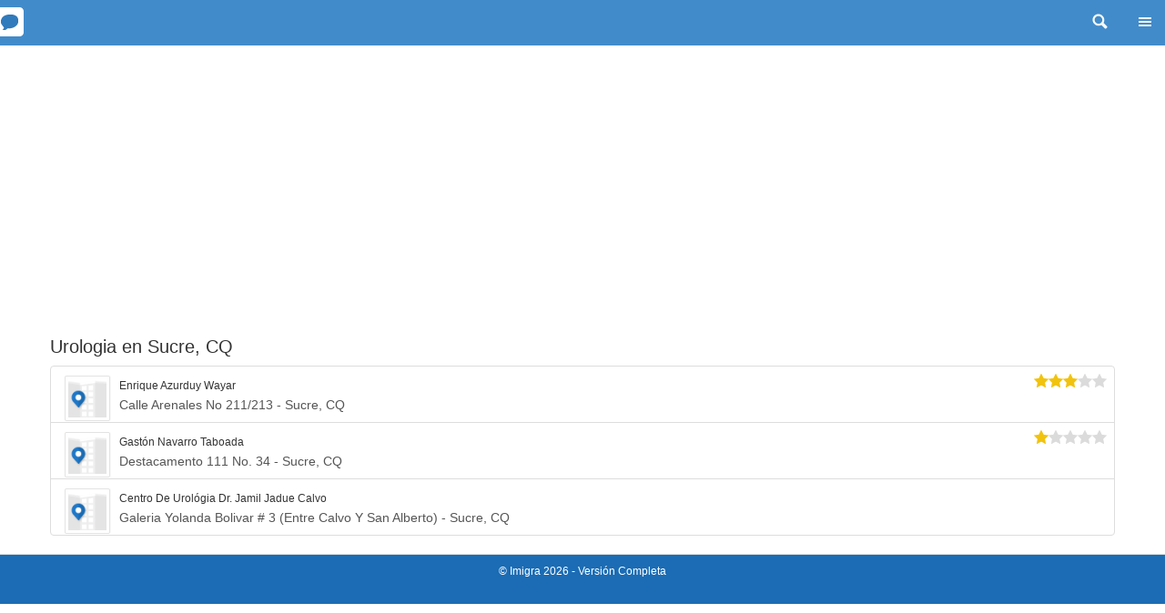

--- FILE ---
content_type: text/html; charset=utf-8
request_url: https://bo.imigra.net/c/cq/sucre/urologia
body_size: 3210
content:
<!DOCTYPE html>
<!--[if lt IE 7 ]><html class="ie ie6" lang="en"> <![endif]-->
<!--[if IE 7 ]><html class="ie ie7" lang="en"> <![endif]-->
<!--[if IE 8 ]><html class="ie ie8" lang="en"> <![endif]-->
<!--[if (gte IE 9)|!(IE)]><!-->
<html lang="en">
<!--<![endif]-->
<head>
	<!-- Google tag (gtag.js) -->
	<script async src="https://www.googletagmanager.com/gtag/js?id=G-2CFJ7C9E51"></script>
	<script>
	  window.dataLayer = window.dataLayer || [];
	  function gtag(){dataLayer.push(arguments);}
	  gtag('js', new Date());

	  gtag('config', 'G-2CFJ7C9E51');
	</script>
    <meta charset="utf-8">
    <title>Urologia en Sucre, CQ</title>
    <meta name="HandheldFriendly" content="True">
    <meta name="MobileOptimized" content="320">
    <meta name="viewport" content="width=device-width, initial-scale=1, maximum-scale=1">
    <meta name="format-detection" content="telephone=no" />
    <meta name="google-site-verification" content="qG5FRPkUH3fjA65rH0B8dINUDnG0l9L_Nhf5JbkYVKs" />
    <meta http-equiv="cleartype" content="on">
    <link rel="apple-touch-icon-precomposed" sizes="144x144" href="https://static.imigra.net/img/touch/fav144x144.png">
    <link rel="apple-touch-icon-precomposed" sizes="114x114" href="https://static.imigra.net/img/touch/fav114x114.png">
    <link rel="apple-touch-icon-precomposed" sizes="72x72" href="https://static.imigra.net/img/touch/fav72x72.png">
    <link rel="apple-touch-icon-precomposed" href="https://static.imigra.net/img/touch/fav57x57.png">
    <link rel="shortcut icon" href="https://static.imigra.net/img/touch/fav72x72.png">
    <meta name="msapplication-TileImage" content="https://static.imigra.net/img/touch/fav144x144.png">
    <meta name="msapplication-TileColor" content="#1B6CB4">
    <meta name="apple-mobile-web-app-capable" content="yes">
    <meta name="apple-mobile-web-app-status-bar-style" content="black-translucent">
    <meta name="apple-mobile-web-app-title" content="Imigra">
    <!-- This script prevents links from opening in Mobile Safari. https://gist.github.com/1042026 -->
    <!--
    <script>(function(a,b,c){if(c in b&&b[c]){var d,e=a.location,f=/^(a|html)$/i;a.addEventListener("click",function(a){d=a.target;while(!f.test(d.nodeName))d=d.parentNode;"href"in d&&(d.href.indexOf("http")||~d.href.indexOf(e.host))&&(a.preventDefault(),e.href=d.href)},!1)}})(document,window.navigator,"standalone")</script>
    -->
        <link rel="stylesheet" href="https://static.imigra.net/css/mobile/core.min.css?v=20120829" />
    
    <link href="https://bo.imigra.net/c/cq/sucre/urologia" rel="canonical" />

</head>
<body>
    <div class="navbar" style="background-color: #428bca;">
        <div class="row">
            <div style="width:55px;float:left;"><a class="navbar-brand" href="/"></a></div>
            <div class="float:left;" style="margin-left:55px;margin-bottom:5px;margin-right:100px;margin-top:8px;">
                <form id="custom-search-form" action="/busqueda" style="display:none;">
                    <div class="control-group">
                        <input type="text" style="height:32px;border:1px solid #1B6CB4;" id="q" name="q" value="" class="form-control" placeholder="Qu&#233;?" />
                        <div class="input-append span12" style="position:relative;">
                            <input type="text" style="height:32px;border:1px solid #1B6CB4;" class="search-query form-control" id="w" name="w" value="La Paz" placeholder="En qu&#233; ciudad?">
                            <button type="submit" class="btn"><i class="icon-search"></i></button>
                        </div>
                    </div>
                </form>
            </div>
            <div style="float:left;width:96px;position:absolute;right:0px;top:0px;">
                <div class="pull-right dropdown" style="position: relative;">
                    <a href="javascript:void(0);" class="navbar-options dropdown-toggle" data-toggle="dropdown"></a>
                    <div class="dropdown-menu" style="padding: 15px; width:250px; text-align:center;padding-bottom: 0px;" role="menu" aria-labelledby="dropdownMenu">
						<form method="post" action="/login" accept-charset="UTF-8">
							<input style="margin-bottom: 15px;" type="text" class="form-control input-sm" placeholder="E-mail" id="email" name="email">
							<input style="margin-bottom: 15px;" type="password" class="form-control input-sm" placeholder="Contrase&#241;a" id="pass" name="pass">
							<input class="btn btn-primary btn-block btn-sm" type="submit" id="sign-in" value="Iniciar sesi&#243;n">
							<label style="text-align:center;margin-top:5px">o</label>
                            <input class="btn btn-default btn-block btn-sm" type="button" id="btncadastrar" value="Reg&#237;strate">
                            <div style="clear:both;"></div>
                            <br />
						</form>
					</div>
                </div>
                <div class="pull-right dropdown" style="position: relative;">
                    <a href="javascript:void(0);" class="navbar-search dropdown-toggle" data-toggle="dropdown"></a>
                </div>
            </div>
        </div>
    </div>
    <div class="container imigra-content">
        
<div style="text-align:center;padding:10px 0px;">
<script async src="https://pagead2.googlesyndication.com/pagead/js/adsbygoogle.js"></script>
<!-- Imigra generic responsive ad -->
<ins class="adsbygoogle"
     style="display:block"
     data-ad-client="ca-pub-2565307777900660"
     data-ad-slot="4523290090"
     data-ad-format="auto"
     data-full-width-responsive="true"></ins>
<script>
     (adsbygoogle = window.adsbygoogle || []).push({});
</script>
</div><h1>Urologia en Sucre, CQ</h1>
<div class="list-group">
<a href="/e/enrique-azurduy-wayar" class="list-group-item">
    <div class="fl" style="overflow: hidden;width:60px;">
        <img src="https://static.imigra.net/img/e-semfoto.png" class="fotobox" style="width: 50px;height:50px;" />
    </div>
    <div style="width:auto;margin-left: 20px;margin-top:5px;">
        <h4 class="list-group-item-heading">Enrique Azurduy Wayar </h4>
        <p class="list-group-item-text">

    <span>Calle Arenales No 211/213 - Sucre, CQ</span>
</p>
    </div>
        <div class="sp-estrela estrela3 fr" style="position:absolute;right:8px;top:8px;"></div>
</a><a href="/e/gaston-navarro-taboada" class="list-group-item">
    <div class="fl" style="overflow: hidden;width:60px;">
        <img src="https://static.imigra.net/img/e-semfoto.png" class="fotobox" style="width: 50px;height:50px;" />
    </div>
    <div style="width:auto;margin-left: 20px;margin-top:5px;">
        <h4 class="list-group-item-heading">Gast&#243;n Navarro Taboada </h4>
        <p class="list-group-item-text">

    <span>Destacamento 111 No. 34 - Sucre, CQ</span>
</p>
    </div>
        <div class="sp-estrela estrela1 fr" style="position:absolute;right:8px;top:8px;"></div>
</a><a href="/e/centro-de-urologia-dr-jamil-jadue-calvo" class="list-group-item">
    <div class="fl" style="overflow: hidden;width:60px;">
        <img src="https://static.imigra.net/img/e-semfoto.png" class="fotobox" style="width: 50px;height:50px;" />
    </div>
    <div style="width:auto;margin-left: 20px;margin-top:5px;">
        <h4 class="list-group-item-heading">Centro De Urol&#243;gia Dr. Jamil Jadue Calvo </h4>
        <p class="list-group-item-text">

    <span>Galeria Yolanda Bolivar # 3 (Entre Calvo Y San Alberto) - Sucre, CQ</span>
</p>
    </div>
</a></div>
<div>
    
</div>
    </div>
    <footer>
    	<p>&copy; Imigra 2026 - <a href="https://bo.imigra.net?mobile=0" rel="nofollow" style="color:#fff;">Versi&#243;n Completa</a></p>
        <img src="/ga?utmac=MO-5688874-30&amp;utmn=211726173&amp;utmr=-&amp;utmp=%2fc%2fcq%2fsucre%2furologia&amp;guid=ON" width="0" height="0" style="width:0px;height:0px;" />
    </footer>
    <script async type="text/javascript">
        (function () {
            var po = document.createElement('script'); po.type = 'text/javascript'; po.async = true;
            po.src = 'http://pagead2.googlesyndication.com/pagead/js/adsbygoogle.js';
            var s = document.getElementsByTagName('script')[0]; s.parentNode.insertBefore(po, s);
        })();
    </script>
    <script type="text/javascript">
        function loadScript() {
            var script = document.createElement('script');
            script.type = 'text/javascript';
            script.src = 'https://maps.googleapis.com/maps/api/js?v=3.exp&sensor=false';
            document.body.appendChild(script);
        }

        if (window.addEventListener)
            window.addEventListener("load", loadScript, false);
        else if (window.attachEvent)
            window.attachEvent("onload", loadScript);
        else window.onload = loadScript;

        window.onload = loadScript;
    </script>
    <script src="https://static.imigra.net/js/mobile/core.min.js?v=20120829"></script>
    
    <script>
        $(document).ready(function () {
            $('.navbar-search').on('click', function () {
                $("#custom-search-form").toggle();
                $("#q").focus();

                if ($("#custom-search-form").css('display') == 'block') {
                    loadLocation();
                }
            });

            $("#btncadastrar").on('click', function () {
                window.location.href = '/cadastro';
            });
        });

        function sf(position) { codeLatLng(position.coords.latitude, position.coords.longitude); }
        function ef() { }
        function codeLatLng(lat, lng) {
            var latlng = new google.maps.LatLng(lat, lng);
            geocoder.geocode({ 'latLng': latlng }, function (results, status) {
                if (status == google.maps.GeocoderStatus.OK) {
                    if (results[1]) {
                        if (document.getElementById('w').value == 'La Paz') {
                            document.getElementById('w').value = results[1].address_components[1].long_name;
                        }
                    } else { }
                } else { }
            });
        }

        var geocoder;

        function loadLocation() { geocoder = new google.maps.Geocoder(); if (navigator.geolocation) { navigator.geolocation.getCurrentPosition(sf, ef); } }

    </script>
</body>
</html>


--- FILE ---
content_type: text/html; charset=utf-8
request_url: https://www.google.com/recaptcha/api2/aframe
body_size: 268
content:
<!DOCTYPE HTML><html><head><meta http-equiv="content-type" content="text/html; charset=UTF-8"></head><body><script nonce="YTmJPKfRP08UPa5B_3Xvmg">/** Anti-fraud and anti-abuse applications only. See google.com/recaptcha */ try{var clients={'sodar':'https://pagead2.googlesyndication.com/pagead/sodar?'};window.addEventListener("message",function(a){try{if(a.source===window.parent){var b=JSON.parse(a.data);var c=clients[b['id']];if(c){var d=document.createElement('img');d.src=c+b['params']+'&rc='+(localStorage.getItem("rc::a")?sessionStorage.getItem("rc::b"):"");window.document.body.appendChild(d);sessionStorage.setItem("rc::e",parseInt(sessionStorage.getItem("rc::e")||0)+1);localStorage.setItem("rc::h",'1768615924483');}}}catch(b){}});window.parent.postMessage("_grecaptcha_ready", "*");}catch(b){}</script></body></html>